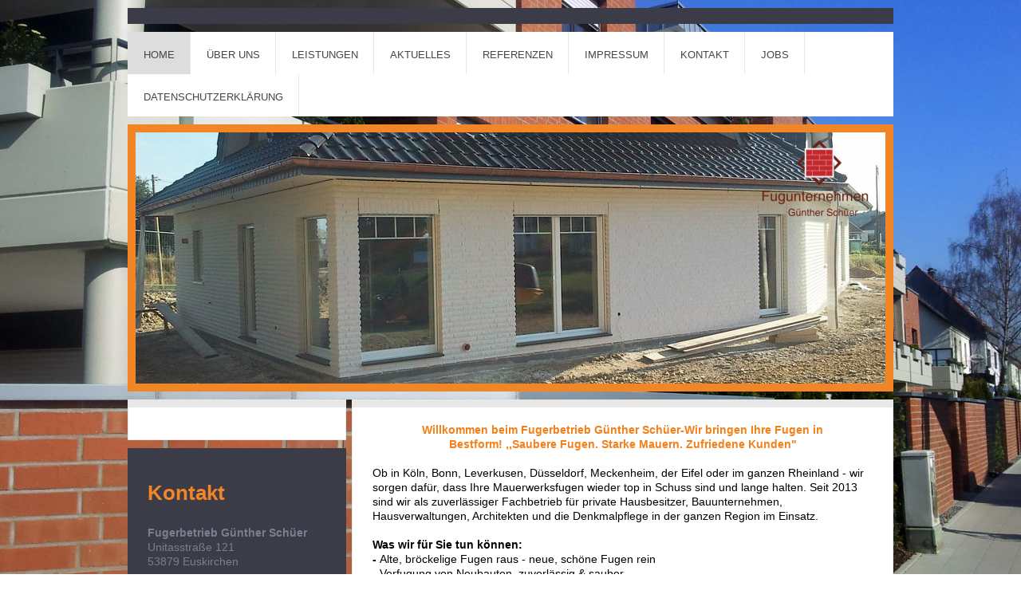

--- FILE ---
content_type: text/html; charset=UTF-8
request_url: https://www.fugerbetrieb-guenther-schueer.de/
body_size: 7815
content:
<!DOCTYPE html>
<html lang="de"  ><head prefix="og: http://ogp.me/ns# fb: http://ogp.me/ns/fb# business: http://ogp.me/ns/business#">
    <meta http-equiv="Content-Type" content="text/html; charset=utf-8"/>
    <meta name="generator" content="IONOS MyWebsite"/>
        
    <link rel="dns-prefetch" href="//cdn.website-start.de/"/>
    <link rel="dns-prefetch" href="//105.mod.mywebsite-editor.com"/>
    <link rel="dns-prefetch" href="https://105.sb.mywebsite-editor.com/"/>
    <link rel="shortcut icon" href="https://www.fugerbetrieb-guenther-schueer.de/s/misc/favicon.png?1554328223"/>
        <link rel="apple-touch-icon" href="https://www.fugerbetrieb-guenther-schueer.de/s/misc/touchicon.png?1554328291"/>
        <title>Fugerbetrieb Günther Schüer - Herzlich Willkommen</title>
    <style type="text/css">@media screen and (max-device-width: 1024px) {.diyw a.switchViewWeb {display: inline !important;}}</style>
    <style type="text/css">@media screen and (min-device-width: 1024px) {
            .mediumScreenDisabled { display:block }
            .smallScreenDisabled { display:block }
        }
        @media screen and (max-device-width: 1024px) { .mediumScreenDisabled { display:none } }
        @media screen and (max-device-width: 568px) { .smallScreenDisabled { display:none } }
                @media screen and (min-width: 1024px) {
            .mobilepreview .mediumScreenDisabled { display:block }
            .mobilepreview .smallScreenDisabled { display:block }
        }
        @media screen and (max-width: 1024px) { .mobilepreview .mediumScreenDisabled { display:none } }
        @media screen and (max-width: 568px) { .mobilepreview .smallScreenDisabled { display:none } }</style>
    <meta name="viewport" content="width=device-width, initial-scale=1, maximum-scale=1, minimal-ui"/>

<meta name="format-detection" content="telephone=no"/>
        <meta name="keywords" content="Handwerk, Altbau, Neubau, Fassadenreinigung, Fugensanierung, Mauerwerk Risse, Setzrisse, Spiralanker, Imprägnieren, Hydrophobieren, Setzrisse Sanieren, Steine austauschen, Fugen ausräumen, Fugennetz, Stemmarbeiten, Denkmalpflege"/>
            <meta name="description" content="Fugerbetrieb Günther Schüer: Fachgerechte Fugarbeiten, Fassadensanierung &amp; Denkmalschutz in Köln, Bonn Rheinland &amp; Eifel. Sauber.Zuverlässig. Seit 2013"/>
            <meta name="robots" content="index,follow"/>
        <link href="//cdn.website-start.de/templates/2026/style.css?1763478093678" rel="stylesheet" type="text/css"/>
    <link href="https://www.fugerbetrieb-guenther-schueer.de/s/style/theming.css?1752161050" rel="stylesheet" type="text/css"/>
    <link href="//cdn.website-start.de/app/cdn/min/group/web.css?1763478093678" rel="stylesheet" type="text/css"/>
<link href="//cdn.website-start.de/app/cdn/min/moduleserver/css/de_DE/common,facebook,counter,shoppingbasket?1763478093678" rel="stylesheet" type="text/css"/>
    <link href="//cdn.website-start.de/app/cdn/min/group/mobilenavigation.css?1763478093678" rel="stylesheet" type="text/css"/>
    <link href="https://105.sb.mywebsite-editor.com/app/logstate2-css.php?site=26049818&amp;t=1769746415" rel="stylesheet" type="text/css"/>

<script type="text/javascript">
    /* <![CDATA[ */
var stagingMode = '';
    /* ]]> */
</script>
<script src="https://105.sb.mywebsite-editor.com/app/logstate-js.php?site=26049818&amp;t=1769746415"></script>

    <link href="//cdn.website-start.de/templates/2026/print.css?1763478093678" rel="stylesheet" media="print" type="text/css"/>
    <script type="text/javascript">
    /* <![CDATA[ */
    var systemurl = 'https://105.sb.mywebsite-editor.com/';
    var webPath = '/';
    var proxyName = '';
    var webServerName = 'www.fugerbetrieb-guenther-schueer.de';
    var sslServerUrl = 'https://www.fugerbetrieb-guenther-schueer.de';
    var nonSslServerUrl = 'http://www.fugerbetrieb-guenther-schueer.de';
    var webserverProtocol = 'http://';
    var nghScriptsUrlPrefix = '//105.mod.mywebsite-editor.com';
    var sessionNamespace = 'DIY_SB';
    var jimdoData = {
        cdnUrl:  '//cdn.website-start.de/',
        messages: {
            lightBox: {
    image : 'Bild',
    of: 'von'
}

        },
        isTrial: 0,
        pageId: 923568155    };
    var script_basisID = "26049818";

    diy = window.diy || {};
    diy.web = diy.web || {};

        diy.web.jsBaseUrl = "//cdn.website-start.de/s/build/";

    diy.context = diy.context || {};
    diy.context.type = diy.context.type || 'web';
    /* ]]> */
</script>

<script type="text/javascript" src="//cdn.website-start.de/app/cdn/min/group/web.js?1763478093678" crossorigin="anonymous"></script><script type="text/javascript" src="//cdn.website-start.de/s/build/web.bundle.js?1763478093678" crossorigin="anonymous"></script><script type="text/javascript" src="//cdn.website-start.de/app/cdn/min/group/mobilenavigation.js?1763478093678" crossorigin="anonymous"></script><script src="//cdn.website-start.de/app/cdn/min/moduleserver/js/de_DE/common,facebook,counter,shoppingbasket?1763478093678"></script>
<script type="text/javascript" src="https://cdn.website-start.de/proxy/apps/otea5i/resource/dependencies/"></script><script type="text/javascript">
                    if (typeof require !== 'undefined') {
                        require.config({
                            waitSeconds : 10,
                            baseUrl : 'https://cdn.website-start.de/proxy/apps/otea5i/js/'
                        });
                    }
                </script><script type="text/javascript" src="//cdn.website-start.de/app/cdn/min/group/pfcsupport.js?1763478093678" crossorigin="anonymous"></script>    <meta property="og:type" content="business.business"/>
    <meta property="og:url" content="https://www.fugerbetrieb-guenther-schueer.de/"/>
    <meta property="og:title" content="Fugerbetrieb Günther Schüer - Herzlich Willkommen"/>
            <meta property="og:description" content="Fugerbetrieb Günther Schüer: Fachgerechte Fugarbeiten, Fassadensanierung &amp; Denkmalschutz in Köln, Bonn Rheinland &amp; Eifel. Sauber.Zuverlässig. Seit 2013"/>
                <meta property="og:image" content="https://www.fugerbetrieb-guenther-schueer.de/s/misc/logo.png?t=1768496077"/>
        <meta property="business:contact_data:country_name" content="Deutschland"/>
    
    
    
    
    
    
    
    
</head>


<body class="body diyBgActive  startpage cc-pagemode-default diyfeSidebarLeft diy-market-de_DE" data-pageid="923568155" id="page-923568155">
    
    <div class="diyw">
        <!-- modified setting of ca -->
<div class="diyweb">
<div class="diyfeMobileNav">
		
<nav id="diyfeMobileNav" class="diyfeCA diyfeCA2" role="navigation">
    <a title="Navigation aufklappen/zuklappen">Navigation aufklappen/zuklappen</a>
    <ul class="mainNav1"><li class="current hasSubNavigation"><a data-page-id="923568155" href="https://www.fugerbetrieb-guenther-schueer.de/" class="current level_1"><span>Home</span></a></li><li class=" hasSubNavigation"><a data-page-id="923679073" href="https://www.fugerbetrieb-guenther-schueer.de/über-uns/" class=" level_1"><span>Über uns</span></a></li><li class=" hasSubNavigation"><a data-page-id="923568156" href="https://www.fugerbetrieb-guenther-schueer.de/leistungen/" class=" level_1"><span>LEISTUNGEN</span></a></li><li class=" hasSubNavigation"><a data-page-id="923628923" href="https://www.fugerbetrieb-guenther-schueer.de/aktuelles/" class=" level_1"><span>Aktuelles</span></a></li><li class=" hasSubNavigation"><a data-page-id="923568480" href="https://www.fugerbetrieb-guenther-schueer.de/referenzen/" class=" level_1"><span>Referenzen</span></a></li><li class=" hasSubNavigation"><a data-page-id="923568161" href="https://www.fugerbetrieb-guenther-schueer.de/impressum/" class=" level_1"><span>Impressum</span></a></li><li class=" hasSubNavigation"><a data-page-id="923568159" href="https://www.fugerbetrieb-guenther-schueer.de/kontakt/" class=" level_1"><span>Kontakt</span></a></li><li class=" hasSubNavigation"><a data-page-id="923761858" href="https://www.fugerbetrieb-guenther-schueer.de/jobs/" class=" level_1"><span>Jobs</span></a></li><li class=" hasSubNavigation"><a data-page-id="924103009" href="https://www.fugerbetrieb-guenther-schueer.de/datenschutzerklärung/" class=" level_1"><span>Datenschutzerklärung</span></a></li></ul></nav>
	</div>
	<div class="diywebNav diywebNavHorizontal diywebNavMain diywebNav1">
		<div class="diywebLiveArea">
			<div class="diywebMainGutter">

				<div class="diyfeGE diyfeCA diyfeCA2">
					<div class="diywebGutter">
						<div class="webnavigation"><ul id="mainNav1" class="mainNav1"><li class="navTopItemGroup_1"><a data-page-id="923568155" href="https://www.fugerbetrieb-guenther-schueer.de/" class="current level_1"><span>Home</span></a></li><li class="navTopItemGroup_2"><a data-page-id="923679073" href="https://www.fugerbetrieb-guenther-schueer.de/über-uns/" class="level_1"><span>Über uns</span></a></li><li class="navTopItemGroup_3"><a data-page-id="923568156" href="https://www.fugerbetrieb-guenther-schueer.de/leistungen/" class="level_1"><span>LEISTUNGEN</span></a></li><li class="navTopItemGroup_4"><a data-page-id="923628923" href="https://www.fugerbetrieb-guenther-schueer.de/aktuelles/" class="level_1"><span>Aktuelles</span></a></li><li class="navTopItemGroup_5"><a data-page-id="923568480" href="https://www.fugerbetrieb-guenther-schueer.de/referenzen/" class="level_1"><span>Referenzen</span></a></li><li class="navTopItemGroup_6"><a data-page-id="923568161" href="https://www.fugerbetrieb-guenther-schueer.de/impressum/" class="level_1"><span>Impressum</span></a></li><li class="navTopItemGroup_7"><a data-page-id="923568159" href="https://www.fugerbetrieb-guenther-schueer.de/kontakt/" class="level_1"><span>Kontakt</span></a></li><li class="navTopItemGroup_8"><a data-page-id="923761858" href="https://www.fugerbetrieb-guenther-schueer.de/jobs/" class="level_1"><span>Jobs</span></a></li><li class="navTopItemGroup_9"><a data-page-id="924103009" href="https://www.fugerbetrieb-guenther-schueer.de/datenschutzerklärung/" class="level_1"><span>Datenschutzerklärung</span></a></li></ul></div>
					</div>
				</div>

			</div>
		</div>
	</div>

	<div class="diywebEmotionHeader">
		<div class="diywebLiveArea">
			<div class="diywebMainGutter">

				<div class="diyfeGE diyfeCA diyfeCA4">
					<div class="diywebGutter">
						
<style type="text/css" media="all">
.diyw div#emotion-header {
        max-width: 940px;
        max-height: 315px;
                background: #EEEEEE;
    }

.diyw div#emotion-header-title-bg {
    left: 0%;
    top: 20%;
    width: 100%;
    height: 25%;

    background-color: #ffffff;
    opacity: 0.00;
    filter: alpha(opacity = 0);
    }
.diyw img#emotion-header-logo {
    left: 82.35%;
    top: 3.18%;
    background: transparent;
            width: 16.60%;
        height: 30.16%;
            }

.diyw div#emotion-header strong#emotion-header-title {
    left: 20%;
    top: 20%;
    color: #fb6e05;
        font: normal bold 24px/120% Arial, Helvetica, sans-serif;
}

.diyw div#emotion-no-bg-container{
    max-height: 315px;
}

.diyw div#emotion-no-bg-container .emotion-no-bg-height {
    margin-top: 33.51%;
}
</style>
<div id="emotion-header" data-action="loadView" data-params="active" data-imagescount="10">
            <img src="https://www.fugerbetrieb-guenther-schueer.de/s/img/emotionheader.jpg?1752163856.940px.315px" id="emotion-header-img" alt=""/>
            
        <div id="ehSlideshowPlaceholder">
            <div id="ehSlideShow">
                <div class="slide-container">
                                        <div style="background-color: #EEEEEE">
                            <img src="https://www.fugerbetrieb-guenther-schueer.de/s/img/emotionheader.jpg?1752163856.940px.315px" alt=""/>
                        </div>
                                    </div>
            </div>
        </div>


        <script type="text/javascript">
        //<![CDATA[
                diy.module.emotionHeader.slideShow.init({ slides: [{"url":"https:\/\/www.fugerbetrieb-guenther-schueer.de\/s\/img\/emotionheader.jpg?1752163856.940px.315px","image_alt":"","bgColor":"#EEEEEE"},{"url":"https:\/\/www.fugerbetrieb-guenther-schueer.de\/s\/img\/emotionheader_1.jpg?1752163856.940px.315px","image_alt":"","bgColor":"#EEEEEE"},{"url":"https:\/\/www.fugerbetrieb-guenther-schueer.de\/s\/img\/emotionheader_2.jpg?1752163856.940px.315px","image_alt":"","bgColor":"#EEEEEE"},{"url":"https:\/\/www.fugerbetrieb-guenther-schueer.de\/s\/img\/emotionheader_3.jpg?1752163856.940px.315px","image_alt":"","bgColor":"#EEEEEE"},{"url":"https:\/\/www.fugerbetrieb-guenther-schueer.de\/s\/img\/emotionheader_4.jpg?1752163856.940px.315px","image_alt":"","bgColor":"#EEEEEE"},{"url":"https:\/\/www.fugerbetrieb-guenther-schueer.de\/s\/img\/emotionheader_5.jpg?1752163856.940px.315px","image_alt":"","bgColor":"#EEEEEE"},{"url":"https:\/\/www.fugerbetrieb-guenther-schueer.de\/s\/img\/emotionheader_6.jpg?1752163856.940px.315px","image_alt":"","bgColor":"#EEEEEE"},{"url":"https:\/\/www.fugerbetrieb-guenther-schueer.de\/s\/img\/emotionheader_7.jpg?1752163856.940px.315px","image_alt":"","bgColor":"#EEEEEE"},{"url":"https:\/\/www.fugerbetrieb-guenther-schueer.de\/s\/img\/emotionheader_8.jpg?1752163856.940px.315px","image_alt":"","bgColor":"#EEEEEE"},{"url":"https:\/\/www.fugerbetrieb-guenther-schueer.de\/s\/img\/emotionheader_9.jpg?1752163856.940px.315px","image_alt":"","bgColor":"#EEEEEE"}] });
        //]]>
        </script>

    
                        <a href="https://www.fugerbetrieb-guenther-schueer.de/">
        
                    <img id="emotion-header-logo" src="https://www.fugerbetrieb-guenther-schueer.de/s/misc/logo.png?t=1768496077" alt="Fugerbetrieb, Günther Schüer, Euskirchen"/>
        
                    </a>
            
                  	<div id="emotion-header-title-bg"></div>
    
            <strong id="emotion-header-title" style="text-align: left"></strong>
                    <div class="notranslate">
                <svg xmlns="http://www.w3.org/2000/svg" version="1.1" id="emotion-header-title-svg" viewBox="0 0 940 315" preserveAspectRatio="xMinYMin meet"><text style="font-family:Arial, Helvetica, sans-serif;font-size:24px;font-style:normal;font-weight:bold;fill:#fb6e05;line-height:1.2em;"><tspan x="0" style="text-anchor: start" dy="0.95em"> </tspan></text></svg>
            </div>
            
    
    <script type="text/javascript">
    //<![CDATA[
    (function ($) {
        function enableSvgTitle() {
                        var titleSvg = $('svg#emotion-header-title-svg'),
                titleHtml = $('#emotion-header-title'),
                emoWidthAbs = 940,
                emoHeightAbs = 315,
                offsetParent,
                titlePosition,
                svgBoxWidth,
                svgBoxHeight;

                        if (titleSvg.length && titleHtml.length) {
                offsetParent = titleHtml.offsetParent();
                titlePosition = titleHtml.position();
                svgBoxWidth = titleHtml.width();
                svgBoxHeight = titleHtml.height();

                                titleSvg.get(0).setAttribute('viewBox', '0 0 ' + svgBoxWidth + ' ' + svgBoxHeight);
                titleSvg.css({
                   left: Math.roundTo(100 * titlePosition.left / offsetParent.width(), 3) + '%',
                   top: Math.roundTo(100 * titlePosition.top / offsetParent.height(), 3) + '%',
                   width: Math.roundTo(100 * svgBoxWidth / emoWidthAbs, 3) + '%',
                   height: Math.roundTo(100 * svgBoxHeight / emoHeightAbs, 3) + '%'
                });

                titleHtml.css('visibility','hidden');
                titleSvg.css('visibility','visible');
            }
        }

        
            var posFunc = function($, overrideSize) {
                var elems = [], containerWidth, containerHeight;
                                    elems.push({
                        selector: '#emotion-header-title',
                        overrideSize: true,
                        horPos: 50,
                        vertPos: 57                    });
                    lastTitleWidth = $('#emotion-header-title').width();
                                                elems.push({
                    selector: '#emotion-header-title-bg',
                    horPos: 0,
                    vertPos: 53                });
                                
                containerWidth = parseInt('940');
                containerHeight = parseInt('315');

                for (var i = 0; i < elems.length; ++i) {
                    var el = elems[i],
                        $el = $(el.selector),
                        pos = {
                            left: el.horPos,
                            top: el.vertPos
                        };
                    if (!$el.length) continue;
                    var anchorPos = $el.anchorPosition();
                    anchorPos.$container = $('#emotion-header');

                    if (overrideSize === true || el.overrideSize === true) {
                        anchorPos.setContainerSize(containerWidth, containerHeight);
                    } else {
                        anchorPos.setContainerSize(null, null);
                    }

                    var pxPos = anchorPos.fromAnchorPosition(pos),
                        pcPos = anchorPos.toPercentPosition(pxPos);

                    var elPos = {};
                    if (!isNaN(parseFloat(pcPos.top)) && isFinite(pcPos.top)) {
                        elPos.top = pcPos.top + '%';
                    }
                    if (!isNaN(parseFloat(pcPos.left)) && isFinite(pcPos.left)) {
                        elPos.left = pcPos.left + '%';
                    }
                    $el.css(elPos);
                }

                // switch to svg title
                enableSvgTitle();
            };

                        var $emotionImg = jQuery('#emotion-header-img');
            if ($emotionImg.length > 0) {
                // first position the element based on stored size
                posFunc(jQuery, true);

                // trigger reposition using the real size when the element is loaded
                var ehLoadEvTriggered = false;
                $emotionImg.one('load', function(){
                    posFunc(jQuery);
                    ehLoadEvTriggered = true;
                                        diy.module.emotionHeader.slideShow.start();
                                    }).each(function() {
                                        if(this.complete || typeof this.complete === 'undefined') {
                        jQuery(this).load();
                    }
                });

                                noLoadTriggeredTimeoutId = setTimeout(function() {
                    if (!ehLoadEvTriggered) {
                        posFunc(jQuery);
                    }
                    window.clearTimeout(noLoadTriggeredTimeoutId)
                }, 5000);//after 5 seconds
            } else {
                jQuery(function(){
                    posFunc(jQuery);
                });
            }

                        if (jQuery.isBrowser && jQuery.isBrowser.ie8) {
                var longTitleRepositionCalls = 0;
                longTitleRepositionInterval = setInterval(function() {
                    if (lastTitleWidth > 0 && lastTitleWidth != jQuery('#emotion-header-title').width()) {
                        posFunc(jQuery);
                    }
                    longTitleRepositionCalls++;
                    // try this for 5 seconds
                    if (longTitleRepositionCalls === 5) {
                        window.clearInterval(longTitleRepositionInterval);
                    }
                }, 1000);//each 1 second
            }

            }(jQuery));
    //]]>
    </script>

    </div>

					</div>
				</div>

			</div>
		</div>
	</div>

	<div class="diywebContent">
		<div class="diywebLiveArea">
			<div class="diywebMainGutter">

				<div class="diyfeGridGroup">

					<div class="diywebMain diyfeGE diyfeCA diyfeCA1">
						<div class="diywebGutter">
							
        <div id="content_area">
        	<div id="content_start"></div>
        	
        
        <div id="matrix_1025398213" class="sortable-matrix" data-matrixId="1025398213"><div class="n module-type-text diyfeLiveArea "> <p style="text-align: center;"><strong><span style="color:#F57F18;">Willkommen beim Fugerbetrieb Günther Schüer-Wir bringen Ihre Fugen in Bestform!</span></strong><strong><span style="color:#F57F18;"> </span></strong><b style="caret-color: rgb(245, 127, 24); color: rgb(245, 127, 24);">,,Saubere Fugen. Starke Mauern. Zufriedene Kunden"</b></p>
<p> </p>
<p><font color="#000000"><span style="caret-color: rgb(0, 0, 0);">Ob in Köln, Bonn, Leverkusen, Düsseldorf, Meckenheim, der Eifel oder im ganzen Rheinland - wir sorgen dafür, dass Ihre
Mauerwerksfugen wieder top in Schuss sind und lange halten. Seit 2013 sind wir als zuverlässiger Fachbetrieb für private Hausbesitzer, Bauunternehmen, Hausverwaltungen, Architekten und die
Denkmalpflege in der ganzen Region im Einsatz.</span></font></p>
<p><span style="color:rgb(0, 0, 0)">﻿</span></p>
<p><strong><span style="color:rgb(0, 0, 0)">Was wir für Sie tun können:</span></strong></p>
<p><span style="color:rgb(0, 0, 0)"><strong>- </strong>Alte, bröckelige Fugen raus - neue, schöne Fugen rein</span></p>
<p><span style="color:rgb(0, 0, 0)"><strong>- </strong>Verfugung von Neubauten, zuverlässig &amp; sauber</span></p>
<p><span style="color:rgb(0, 0, 0)"><strong>- </strong>Fachgerechte Sanierung von denkmalgeschützten Gebäuden</span></p>
<p><font color="#000000"><span style="caret-color: rgb(0, 0, 0);"><strong>- </strong>Abrissarbeiten rund ums Haus - präzise &amp; professionell</span></font></p>
<p><font color="#000000"><span style="caret-color: rgb(0, 0, 0);"><strong>- </strong>Persönliche Beratung, faire Preise und ein offenes Ohr für Ihre Wünsche</span></font></p>
<p> </p>
<p><font color="#000000"><span style="caret-color: rgb(0, 0, 0);">Mit über einem Jahrzehnt Erfahrung, modernem Equipment und hochwertigen Materialien sorgen wir dafür, dass Ihr Gebäude nicht nur
geschützt ist, sondern auch wieder gut aussieht - egal ob moderner Neubau oder historisches Bauwerk.</span></font></p>
<p> </p>
<p><font color="#000000"><span style="caret-color: rgb(0, 0, 0);">Auf uns können Sie sich verlassen, wir kommen pünktlich, arbeiten sauber und halten, was wir versprechen.</span></font></p>
<p> </p>
<p><strong><font color="#000000"><span style="caret-color: rgb(0, 0, 0);">Warum der Fugerbetrieb Günther Schüer die richtige Wahl ist:</span></font></strong></p>
<p><font color="#000000"><span style="caret-color: rgb(0, 0, 0);">- Erfahrung seit 2013 - in Köln, Bonn &amp; dem Rheinland</span></font></p>
<p><font color="#000000"><span style="caret-color: rgb(0, 0, 0);">- Spezialisiert auf Altbau &amp; Denkmalsanierung</span></font></p>
<p><font color="#000000"><span style="caret-color: rgb(0, 0, 0);">- Freundliches, zuverlässiges Team</span></font></p>
<p><font color="#000000"><span style="caret-color: rgb(0, 0, 0);">- Für Privat &amp; Gewerbekunden</span></font></p>
<p><font color="#000000"><span style="caret-color: rgb(0, 0, 0);">- Unkomplizierte Abwicklung</span></font></p>
<p> </p>
<p><strong>Lust auf schöne, dichte Fugen?</strong></p>
<p>Rufen Sie uns an oder schreiben Sie uns - der Fugerbetrieb Günther Schüer ist in Köln, Bonn, Leverkusen und der ganzen Eifel für Sie unterwegs und berät Sie gern unverbindlich!</p>
<p> </p>
<p> </p> </div></div>
        
        
        </div>
						</div>
					</div>

					<div class="diywebSecondary diyfeGE">
						<div class="diywebNav diywebNav23 diyfeCA diyfeCA1">
							<div class="diywebGutter">
								<div class="webnavigation"></div>
							</div>
						</div>
						<div class="diywebSidebar diyfeCA diyfeCA3">
							<div class="diywebGutter">
								<div id="matrix_1025398212" class="sortable-matrix" data-matrixId="1025398212"><div class="n module-type-header diyfeLiveArea "> <h1><span class="diyfeDecoration">Kontakt</span></h1> </div><div class="n module-type-webcomponent-contactData diyfeLiveArea "> <div id="webcomponent_18f3d283-d8c5-4a80-9aa5-24886f634837_web" class="diysdk_contentApps_contactData web_view webcomponent diyApp">
    <div class="alignment clear">
        <div class="tbold"><span itemscope="" itemtype="http://schema.org/Organization">
    <span itemprop="name">Fugerbetrieb Günther Schüer</span>
</span></div>
        <div>
            <div>
                <span itemscope="" itemtype="http://schema.org/Organization">
    <span itemprop="address" itemscope="" itemtype="http://schema.org/PostalAddress">
        <span itemprop="streetAddress">Unitasstraße 121</span>
    </span>
</span>            </div>
            <div>
                <span itemscope="" itemtype="http://schema.org/Organization">
    <span itemprop="address" itemscope="" itemtype="http://schema.org/PostalAddress">
        <span itemprop="postalCode">53879</span>
    </span>
</span> <span itemscope="" itemtype="http://schema.org/Organization">
    <span itemprop="address" itemscope="" itemtype="http://schema.org/PostalAddress">
        <span itemprop="addressLocality">Euskirchen</span>
    </span>
</span>            </div>
        </div>
        <div class="mTop15">
            <div>
            Telefon: <span itemscope="" itemtype="http://schema.org/Organization">
    <span itemprop="telephone" class="diy-visible-on-nontouch">0225175433</span>
    <a class="diy-visible-on-touch diy-inline" href="tel:0225175433">0225175433</a>
</span>            </div>
            <div>
            Mobiltelefon: 01787528713            </div>
            <div>
            Fax: <span itemscope="" itemtype="http://schema.org/Organization">
    <span itemprop="faxNumber">02251929564</span>
</span>            </div>
        </div>
        <div class="mTop15">
                        E-Mail-Adresse: <span class="email-link"><span itemscope="" itemtype="http://schema.org/Organization">
    <span itemprop="email">g-schueer@t-online.de</span>
</span></span>
                    </div>
        <div class="mTop15">
            <div class="mtop5">
                        </div>
            <div class="mtop5">
                        </div>
            <div class="mtop5">
                        </div>
            <div class="mtop5">
                        </div>
        </div>
    </div>
    <div class="clear"></div>
    </div><script type="text/javascript">/* <![CDATA[ */
var data = {"instance":{"data":{"renderOptions":{"width":"234","height":null,"upgradeable":"0","packagetransition":"none"}},"name":"contactData","localizedName":"contactData.edit.title","id":"18f3d283-d8c5-4a80-9aa5-24886f634837","view":"web","app":{"version":"1.0","name":"contentApps","id":"BB221A55-3680-4985-B5EA-FFC743A354F7"},"isSitebuilder":false,"environmentConfig":{"isSitebuilder":false,"staticUrlPrefix":"https:\/\/cdn.website-start.de\/proxy\/apps\/the5mu"}},"resources":{"css":["https:\/\/cdn.website-start.de\/proxy\/apps\/the5mu\/s\/diy\/basic\/public\/css\/basic.css?rev-1572431570=","https:\/\/cdn.website-start.de\/proxy\/apps\/the5mu\/s\/contentApps\/contactData\/public\/css\/web.css?rev-1572431570="],"js":["order!https:\/\/cdn.website-start.de\/proxy\/apps\/the5mu\/s\/contentApps\/contactData\/public\/js\/contactData.js?rev-1572431570=","order!https:\/\/cdn.website-start.de\/proxy\/apps\/the5mu\/api\/app\/contentApps\/translation\/de_DE?rev-1572431570="]},"embeddedComponents":[]};
var baseSaveUrl = '/proxy/apps/';
var instanceCreator = new diysdk.webcomponentIntegrator();
instanceCreator.create(data, baseSaveUrl);
/* ]]> */</script> </div><div class="n module-type-remoteModule-facebook diyfeLiveArea ">             <div id="modul_5793060084_content"><div id="NGH5793060084_main">
    <div class="facebook-content">
        <a class="fb-share button" href="https://www.facebook.com/sharer.php?u=https%3A%2F%2Fwww.fugerbetrieb-guenther-schueer.de%2F">
    <img src="https://www.fugerbetrieb-guenther-schueer.de/proxy/static/mod/facebook/files/img/facebook-share-icon.png"/> Teilen</a>    </div>
</div>
</div><script>/* <![CDATA[ */var __NGHModuleInstanceData5793060084 = __NGHModuleInstanceData5793060084 || {};__NGHModuleInstanceData5793060084.server = 'http://105.mod.mywebsite-editor.com';__NGHModuleInstanceData5793060084.data_web = {};var m = mm[5793060084] = new Facebook(5793060084,40276,'facebook');if (m.initView_main != null) m.initView_main();/* ]]> */</script>
         </div><div class="n module-type-remoteModule-counter diyfeLiveArea ">             <div id="modul_5796116300_content"><div id="NGH5796116300_" class="counter apsinth-clear">
		<div class="ngh-counter ngh-counter-skin-00new_counter01a" style="height:26px"><div class="char" style="width:14px;height:26px"></div><div class="char" style="background-position:-128px 0px;width:13px;height:26px"></div><div class="char" style="background-position:-128px 0px;width:13px;height:26px"></div><div class="char" style="background-position:-76px 0px;width:13px;height:26px"></div><div class="char" style="background-position:-128px 0px;width:13px;height:26px"></div><div class="char" style="background-position:-49px 0px;width:13px;height:26px"></div><div class="char" style="background-position:-49px 0px;width:13px;height:26px"></div><div class="char" style="background-position:-62px 0px;width:14px;height:26px"></div><div class="char" style="background-position:-115px 0px;width:13px;height:26px"></div><div class="char" style="background-position:-220px 0px;width:13px;height:26px"></div></div>		<div class="apsinth-clear"></div>
</div>
</div><script>/* <![CDATA[ */var __NGHModuleInstanceData5796116300 = __NGHModuleInstanceData5796116300 || {};__NGHModuleInstanceData5796116300.server = 'http://105.mod.mywebsite-editor.com';__NGHModuleInstanceData5796116300.data_web = {"content":604459};var m = mm[5796116300] = new Counter(5796116300,37193,'counter');if (m.initView_main != null) m.initView_main();/* ]]> */</script>
         </div></div>
							</div>
						</div><!-- .diywebSidebar -->
					</div><!-- .diywebSecondary -->

				</div><!-- .diyfeGridGroup -->

			</div><!-- .diywebMainGutter -->
		</div>
	</div><!-- .diywebContent -->

	<div class="diywebFooter">
		<div class="diywebLiveArea">
			<div class="diywebMainGutter">

				<div class="diyfeGE diyfeCA diyfeCA1">
					<div class="diywebGutter">
						<div id="contentfooter">
    <div class="leftrow">
                        <a rel="nofollow" href="javascript:window.print();">
                    <img class="inline" height="14" width="18" src="//cdn.website-start.de/s/img/cc/printer.gif" alt=""/>
                    Druckversion                </a> <span class="footer-separator">|</span>
                <a href="https://www.fugerbetrieb-guenther-schueer.de/sitemap/">Sitemap</a>
                        <br/> © Fugerbetrieb Günther Schüer
            </div>
    <script type="text/javascript">
        window.diy.ux.Captcha.locales = {
            generateNewCode: 'Neuen Code generieren',
            enterCode: 'Bitte geben Sie den Code ein'
        };
        window.diy.ux.Cap2.locales = {
            generateNewCode: 'Neuen Code generieren',
            enterCode: 'Bitte geben Sie den Code ein'
        };
    </script>
    <div class="rightrow">
                    <span class="loggedout">
                <a rel="nofollow" id="login" href="https://login.1and1-editor.com/26049818/www.fugerbetrieb-guenther-schueer.de/de?pageId=923568155">
                    Login                </a>
            </span>
                <p><a class="diyw switchViewWeb" href="javascript:switchView('desktop');">Webansicht</a><a class="diyw switchViewMobile" href="javascript:switchView('mobile');">Mobile-Ansicht</a></p>
                <span class="loggedin">
            <a rel="nofollow" id="logout" href="https://105.sb.mywebsite-editor.com/app/cms/logout.php">Logout</a> <span class="footer-separator">|</span>
            <a rel="nofollow" id="edit" href="https://105.sb.mywebsite-editor.com/app/26049818/923568155/">Seite bearbeiten</a>
        </span>
    </div>
</div>
            <div id="loginbox" class="hidden">
                <script type="text/javascript">
                    /* <![CDATA[ */
                    function forgotpw_popup() {
                        var url = 'https://passwort.1und1.de/xml/request/RequestStart';
                        fenster = window.open(url, "fenster1", "width=600,height=400,status=yes,scrollbars=yes,resizable=yes");
                        // IE8 doesn't return the window reference instantly or at all.
                        // It may appear the call failed and fenster is null
                        if (fenster && fenster.focus) {
                            fenster.focus();
                        }
                    }
                    /* ]]> */
                </script>
                                <img class="logo" src="//cdn.website-start.de/s/img/logo.gif" alt="IONOS" title="IONOS"/>

                <div id="loginboxOuter"></div>
            </div>
        

					</div>
				</div>

			</div>
		</div>
	</div><!-- .diywebFooter -->

</div><!-- .diyweb -->    </div>

    
    </body>


<!-- rendered at Thu, 15 Jan 2026 17:54:38 +0100 -->
</html>
